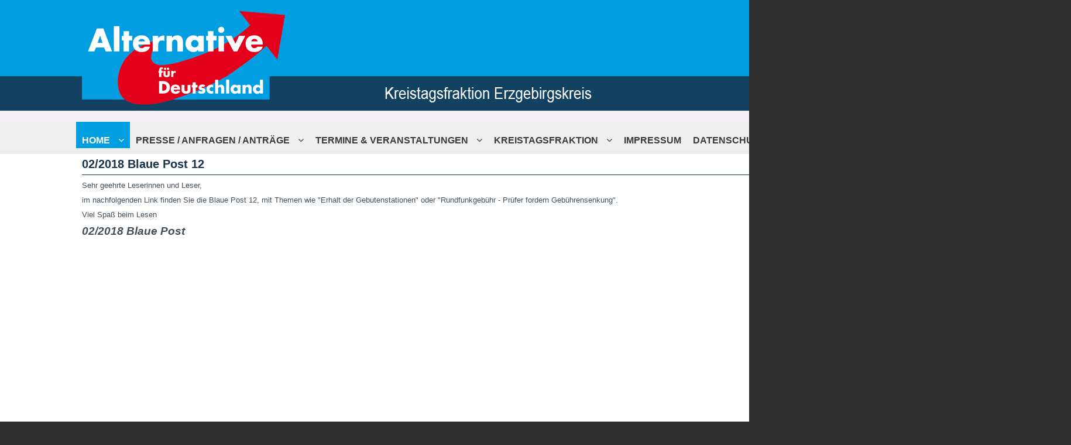

--- FILE ---
content_type: text/html; charset=utf-8
request_url: https://www.afd-erz.de/home/02-2018-blaue-post-12.html
body_size: 3817
content:






<!DOCTYPE html PUBLIC "-//W3C//DTD XHTML 1.0 Transitional//EN" "http://www.w3.org/TR/xhtml1/DTD/xhtml1-transitional.dtd">
<html xmlns="http://www.w3.org/1999/xhtml" xml:lang="de-de" lang="de-de" dir="ltr">
<head>
<base href="https://www.afd-erz.de/home/02-2018-blaue-post-12.html" />
	<meta http-equiv="content-type" content="text/html; charset=utf-8" />
	<meta name="description" content="Alternative für Deutschland" />
	<meta name="generator" content="Joomla! - Open Source Content Management" />
	<title>Alternative für Deutschland - Erzgebirgskreis - Kreistagsfraktion - 02/2018 Blaue Post 12</title>
	<link href="/templates/smartone/favicon.ico" rel="shortcut icon" type="image/vnd.microsoft.icon" />
	<link href="/plugins/editors/jckeditor/typography/typography2.php" rel="stylesheet" type="text/css" media="null" attribs="[]" />
	<link href="/plugins/system/jce/css/content.css?aa754b1f19c7df490be4b958cf085e7c" rel="stylesheet" type="text/css" />
	<script type="application/json" class="joomla-script-options new">{"csrf.token":"2dc86cfa6af8cf654633299bb51f24d2","system.paths":{"root":"","base":""},"system.keepalive":{"interval":840000,"uri":"\/component\/ajax\/?format=json"}}</script>
	<script src="/media/jui/js/jquery.min.js?e82846a059f0f58be9b19251546ea83a" type="text/javascript"></script>
	<script src="/media/jui/js/jquery-noconflict.js?e82846a059f0f58be9b19251546ea83a" type="text/javascript"></script>
	<script src="/media/jui/js/jquery-migrate.min.js?e82846a059f0f58be9b19251546ea83a" type="text/javascript"></script>
	<script src="/media/jui/js/bootstrap.min.js?e82846a059f0f58be9b19251546ea83a" type="text/javascript"></script>
	<script src="/media/system/js/core.js?e82846a059f0f58be9b19251546ea83a" type="text/javascript"></script>
	<!--[if lt IE 9]><script src="/media/system/js/polyfill.event.js?e82846a059f0f58be9b19251546ea83a" type="text/javascript"></script><![endif]-->
	<script src="/media/system/js/keepalive.js?e82846a059f0f58be9b19251546ea83a" type="text/javascript"></script>

<meta name="viewport" content="width=device-width" />
<link rel="stylesheet" href="/templates/smartone/css/styles.css" type="text/css" />
<link rel="stylesheet" href="/templates/smartone/css/bootstrap.min.css" type="text/css" />
<link rel="stylesheet" href="/templates/smartone/css/font-awesome.min.css" type="text/css" />
<!--[if IE 7]><link rel="stylesheet" href="/templates/smartone/css/font-awesome-ie7.min.css" type="text/css" /><![endif]-->
<!--[if lt IE 9]><script src="http://html5shim.googlecode.com/svn/trunk/html5.js"></script><script src="http://css3-mediaqueries-js.googlecode.com/svn/trunk/css3-mediaqueries.js"></script><![endif]-->

	<script type="text/javascript" src="/templates/smartone/js/scroll.js"></script>
  <script>
  (function(i,s,o,g,r,a,m){i['GoogleAnalyticsObject']=r;i[r]=i[r]||function(){
  (i[r].q=i[r].q||[]).push(arguments)},i[r].l=1*new Date();a=s.createElement(o),
  m=s.getElementsByTagName(o)[0];a.async=1;a.src=g;m.parentNode.insertBefore(a,m)
  })(window,document,'script','//www.google-analytics.com/analytics.js','ga');

  ga('create', 'UA-8078459-28', 'auto');
  ga('send', 'pageview');

</script>
</head>
  <body class="background">
    <div id="fb-root"></div>
<script>(function(d, s, id) {
  var js, fjs = d.getElementsByTagName(s)[0];
  if (d.getElementById(id)) return;
  js = d.createElement(s); js.id = id;
  js.src = "//connect.facebook.net/de_DE/sdk.js#xfbml=1&version=v2.4";
  fjs.parentNode.insertBefore(js, fjs);
}(document, 'script', 'facebook-jssdk'));</script>
<div class="back">
<div id="header-wrap" class="clr">
    	<div id="header" class="container row clr">   
            <div id="logo" class="col span_4">
				                            <a href="/"><img src="/images/Logo-Top2.png" alt="Afd Erzgebirge - Kreistagsfraktion" /></a>
                 
                                                <div id="site-description"></div>
                  
            </div><!-- /logo -->
        	            

<div id="social">
		</div>
    	</div>
</div>

<div id="navbar-wrap">
    <nav id="navbar" class="container row clr">
    	<div id="navigation" class="span_12 col clr"> 
        	<script type="text/javascript">
	jQuery(document).ready(function($){
		$('#navbar-wrap').prepend('<a id="menu-icon"><span class="menu-icon-title">Main Menu</span> <i class="icon-double-angle-down"></i> </a>');
		$("#menu-icon").on("click", function(){
			$("#navbar").slideToggle(500,"linear");
			$(this).toggleClass("active");
		});
	});
</script>
    
<ul class="menu ">
<li class="item-101 active deeper parent"><a href="/" ><span class="menutitle">Home</span> <span class="menudesc"></span><i class="icon-angle-down"></i></a><ul class="sub-menu"><li class="item-140 parent"><a href="/home/gegen-gewalt.html" ><span class="menutitle">Gegen Gewalt</span> <span class="menudesc"></span><i class="icon-angle-down"></i></a></li><li class="item-180"><a href="http://www.afderzgebirge.de/" onclick="window.open(this.href,'targetWindow','toolbar=no,location=no,status=no,menubar=no,scrollbars=yes,resizable=yes,');return false;" ><span class="menutitle">Kreisverband</span> <span class="menudesc"></span></a></li><li class="item-116"><a href="http://afdsachsen.de/" target="_blank" ><span class="menutitle">Landesverband</span> <span class="menudesc"></span></a></li><li class="item-117"><a href="https://www.alternativefuer.de/de/" target="_blank" ><span class="menutitle">Bundespartei</span> <span class="menudesc"></span></a></li><li class="item-258"><a href="/home/unser-land-unsere-heimat.html" target="_blank" ><span class="menutitle">Unser Land - Unsere Heimat</span> <span class="menudesc"></span></a></li><li class="item-365"><a href="/home/02-2019-blaue-post-21.html" ><span class="menutitle">02/2019 Blaue Post 21</span> <span class="menudesc"></span></a></li><li class="item-364"><a href="/home/01-2019-blaue-post-20.html" ><span class="menutitle">01/2019 Blaue Post 20</span> <span class="menudesc"></span></a></li><li class="item-356"><a href="/home/09-2018-blaue-post-19.html" target="_blank" ><span class="menutitle">09/2018 Blaue Post 19</span> <span class="menudesc"></span></a></li><li class="item-355"><a href="/home/08-2018-blaue-post-18.html" target="_blank" ><span class="menutitle">08/2018 Blaue Post 18</span> <span class="menudesc"></span></a></li><li class="item-316"><a href="/home/07-2018-blaue-post-17.html" target="_blank" ><span class="menutitle">07/2018 Blaue Post 17</span> <span class="menudesc"></span></a></li><li class="item-315"><a href="/home/06-2018-blaue-post-16.html" target="_blank" ><span class="menutitle">06/2018 Blaue Post 16</span> <span class="menudesc"></span></a></li><li class="item-310"><a href="/home/05-2018-blaue-post.html" ><span class="menutitle">05/2018 Blaue Post 15</span> <span class="menudesc"></span></a></li><li class="item-299"><a href="/home/04-2018-blaue-post-14.html" ><span class="menutitle">04/2018 Blaue Post 14</span> <span class="menudesc"></span></a></li><li class="item-298"><a href="/home/03-2018-blaue-post-13.html" target="_blank" ><span class="menutitle">03/2018 Blaue Post 13</span> <span class="menudesc"></span></a></li><li class="item-297 current active"><a href="/home/02-2018-blaue-post-12.html" target="_blank" ><span class="menutitle">02/2018 Blaue Post 12</span> <span class="menudesc"></span></a></li><li class="item-277"><a href="/home/01-2018-blaue-post.html" ><span class="menutitle">01/2018 Blaue Post</span> <span class="menudesc"></span></a></li><li class="item-264"><a href="/home/08-2017-blaue-post.html" target="_blank" ><span class="menutitle">08/2017 Blaue Post</span> <span class="menudesc"></span></a></li><li class="item-240"><a href="/home/04-2017-blaue-post.html" target="_blank" ><span class="menutitle">04/2017 Blaue Post</span> <span class="menudesc"></span></a></li><li class="item-321"><a href="/home/historisches-kalenderblatt-von-1986.html" ><span class="menutitle">Historisches Kalenderblatt von 1986</span> <span class="menudesc"></span></a></li></ul></li><li class="item-115 parent"><a href="/presse.html" ><span class="menutitle">Presse / Anfragen / Anträge</span> <span class="menudesc"></span><i class="icon-angle-down"></i></a></li><li class="item-302 parent"><a href="/termine-veranstaltungen.html" ><span class="menutitle">Termine &amp; Veranstaltungen</span> <span class="menudesc"></span><i class="icon-angle-down"></i></a></li><li class="item-102 parent"><a href="/kreistagsfraktion.html" ><span class="menutitle">Kreistagsfraktion</span> <span class="menudesc"></span><i class="icon-angle-down"></i></a></li><li class="item-119"><a href="/impressum.html" ><span class="menutitle">Impressum</span> <span class="menudesc"></span></a></li><li class="item-311"><a href="/datenschutz.html" ><span class="menutitle">Datenschutz</span> <span class="menudesc"></span></a></li></ul>

         </div>            
    </nav>
</div>
<div class="clr"></div>
 
<div id="wrapper-w">
<div id="wrapper" class="container row clr">
<div id="wrapper-i">
       
		                    
<div id="box-wrap" class="container row clr">
        	<div id="main-content" class="row span_12">
							                                <div id="post" class="col span_12 clr">
                                    <div id="comp-wrap">                
                                        <div id="system-message-container">
	</div>

                                        <div class="item-page">
	<h1 class="item-page-title">02/2018 Blaue Post 12</h1>


        




	        

<p>Sehr geehrte Leserinnen und Leser,</p>
<p>im nachfolgenden Link finden Sie die Blaue Post 12, mit Themen wie "Erhalt der Gebutenstationen" oder "Rundfunkgebühr - Prüfer fordern Gebührensenkung".</p>
<p>Viel Spaß beim Lesen</p>
<p><span style="font-size: 14pt;"><em><strong><a href="/images/Kreis_uebergreifend/BP_12.pdf">02/2018 Blaue Post</a></strong></em></span></p>
<p>&nbsp;</p>
	    

	

</div>
               
                                    </div>
                                </div>
								</div>
</div>
</div>
</div>
</div>
		            <div id="user2-wrap"><div id="user2" class="container row clr">
            	<div class="module   span_4 col clr">
	    	<h3 class="module-title"><span>Downloadbereich</span></h3>
        <div class="module-body">
    	<form action="/home/02-2018-blaue-post-12.html" method="post" id="login-form" class="form-inline">
		<div class="userdata">
		<div id="form-login-username" class="control-group">
			<div class="controls">
									<div class="input-prepend input-append">
						<span class="add-on">
							<span class="icon-user tip" title="Benutzername"></span>
							<label for="modlgn-username" class="element-invisible">Benutzername</label>
						</span>
						<input id="modlgn-username" type="text" name="username" class="input-small" tabindex="0" size="18" placeholder="Benutzername" />
					</div>
							</div>
		</div>
		<div id="form-login-password" class="control-group">
			<div class="controls">
									<div class="input-prepend input-append">
						<span class="add-on">
							<span class="icon-lock tip" title="Passwort">
							</span>
								<label for="modlgn-passwd" class="element-invisible">Passwort							</label>
						</span>
						<input id="modlgn-passwd" type="password" name="password" class="input-small" tabindex="0" size="18" placeholder="Passwort" />
				</div>
				
			</div>
		</div>
				<div id="form-login-remember" class="control-group checkbox">
			<label for="modlgn-remember" class="control-label">Angemeldet bleiben</label> <input id="modlgn-remember" type="checkbox" name="remember" class="inputbox" value="yes"/>
		</div>
				<div id="form-login-submit" class="control-group">
			<div class="controls">
                <input type="submit" name="Submit" class="btn-primary" value="Anmelden" />
			</div>
		</div>
		        
		<input type="hidden" name="option" value="com_users" />
		<input type="hidden" name="task" value="user.login" />
		<input type="hidden" name="return" value="aW5kZXgucGhwP0l0ZW1pZD0zODU=" />
		<input type="hidden" name="2dc86cfa6af8cf654633299bb51f24d2" value="1" />	</div>
	</form>
    </div>
</div>
<div class="module   span_4 col clr">
	    	<h3 class="module-title"><span>AfD Kreistagsfraktion Erzgebirgskreis</span></h3>
        <div class="module-body">
    	

<div class="custom"  >
	<p><span style="color: #ffffff;">Fraktionsvorsitzender&nbsp;&nbsp;&nbsp;&nbsp;&nbsp;&nbsp;&nbsp;&nbsp;&nbsp;&nbsp;&nbsp;&nbsp;&nbsp;&nbsp;&nbsp; </span><br /><span style="color: #ffffff;">Thomas Dietz</span><br /><span style="color: #ffffff;">Stollberger Straße 7 &nbsp;&nbsp;&nbsp;&nbsp;&nbsp;&nbsp;&nbsp;&nbsp;&nbsp;&nbsp;&nbsp;&nbsp;&nbsp;&nbsp;&nbsp;&nbsp;&nbsp;&nbsp;&nbsp;&nbsp;&nbsp;&nbsp;&nbsp;&nbsp;&nbsp;&nbsp;&nbsp;&nbsp;&nbsp;&nbsp;&nbsp;&nbsp;&nbsp;&nbsp;&nbsp;&nbsp;&nbsp;&nbsp;&nbsp;&nbsp;&nbsp;&nbsp;&nbsp;&nbsp;&nbsp;&nbsp;&nbsp;&nbsp;&nbsp;&nbsp; </span><br /><span style="color: #ffffff;">09385 Lugau</span><br /><br /><!--<span style="color: #ffffff;">E-Mail: <a style="color: #ffffff;" href="mailto:info@afd-erzgebirge.de">afdfraktionerz@outlook.de</a></span>--><br /><br /><a href="http://www.afd-erz.de/"><span style="font-size: 11pt; font-family: 'Calibri',sans-serif; color: #ffffff;">http://www.afd-erz.de</span></a></p></div>
    </div>
</div>
<div class="module   span_4 col clr">
	    	<h3 class="module-title"><span>Gesprächsszeiten:</span></h3>
        <div class="module-body">
    	

<div class="custom"  >
	<p><span style="color: #000000;"></span></p>
<p><span style="color: #ffffff;">Montag: 13:00 – 17:00 Uhr</span><br /><span style="color: #ffffff;">Dienstag: 10:00 – 12:00 Uhr</span><br /><span style="color: #ffffff;">Freitag: 13:00 – 15:00 Uhr</span></p>
<p><span style="color: #ffffff;">oder nach Vereinbarung unter</span></p>
<p><span style="color: #000000;"><br /><span style="color: #ffffff;">*Mobil - Telefon: +49 1 52/ 59 68 06 25</span><br /><span style="color: #ffffff;">*Hinweis: aus dem Festnetz können erhöhte Kosten entstehen</span><br /></span></p>
<p><span style="color: #000000;"></span></p></div>
    </div>
</div>

            </div></div>
        
</div>
</body>
</html>